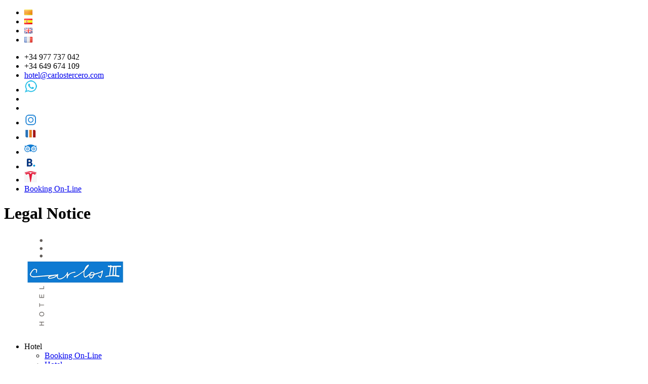

--- FILE ---
content_type: text/html
request_url: https://www.carlostercero.com/en/divers/legal-notice
body_size: 8491
content:



<!DOCTYPE html>
<html lang="en" class="no-js">

<head>
    <meta charset="UTF-8">
    <meta http-equiv="X-UA-Compatible" content="IE=edge">
    <title>Legal Notice</title>
    <meta name="Description" content="Carlos III Hotel Restaurant, between San Carlos de la Rapita and Alcanar, 20 meters from the sea, near the Natural Park of Delta del Ebro, Tarragona" />
    <meta name="Keywords" content="hotel restaurant in the Ebro Delta, Delta del Ebro accommodation, hotel restaurant Alcanar, Alcanar accommodation, hotel restaurant in Sant Carles de la Rapita, accommodation in Sant Carles de la Rapita, hotel restaurant tarragona, tarragona accommodation, hotel restaurant in spain, accommodation spain, hotel restaurant on the gold coast, accommodation in Costa Dorada" />
    <meta name="geo.placename" content="" />
    <meta name="geo.country" content="en" />
    <meta name="author" content="Ofitec Tècnica, S.L. | http://www.ofitec.net" />
    <meta name="robots" content="index,follow,all" />
    <meta name="robots" content="NOODP"	/> 
    <meta name="robots" content="NOYDIR" />  
    <base href="https://www.carlostercero.com/" /> 
    <meta name="viewport" content="width=device-width, initial-scale=1">
<!--    <link rel="apple-touch-icon-precomposed" href="img/favicon/favicon-apple.png" />
    <link rel="icon" href="img/favicon/favicon.png">
    <meta name="msapplication-TileColor" content="#D83434">
    <meta name="msapplication-TileImage" content="img/favicon/favicon.png">-->
    <link rel="apple-touch-icon" sizes="57x57" href="https://www.carlostercero.com/img/favicon/apple-icon-57x57.png">
    <link rel="apple-touch-icon" sizes="60x60" href="https://www.carlostercero.com/img/favicon/apple-icon-60x60.png">
    <link rel="apple-touch-icon" sizes="72x72" href="https://www.carlostercero.com/img/favicon/apple-icon-72x72.png">
    <link rel="apple-touch-icon" sizes="76x76" href="https://www.carlostercero.com/img/favicon/apple-icon-76x76.png">
    <link rel="apple-touch-icon" sizes="114x114" href="https://www.carlostercero.com/img/favicon/apple-icon-114x114.png">
    <link rel="apple-touch-icon" sizes="120x120" href="https://www.carlostercero.com/img/favicon/apple-icon-120x120.png">
    <link rel="apple-touch-icon" sizes="144x144" href="https://www.carlostercero.com/img/favicon/apple-icon-144x144.png">
    <link rel="apple-touch-icon" sizes="152x152" href="https://www.carlostercero.com/img/favicon/apple-icon-152x152.png">
    <link rel="apple-touch-icon" sizes="180x180" href="https://www.carlostercero.com/img/favicon/apple-icon-180x180.png">
    <link rel="icon" type="image/png" sizes="192x192"  href="https://www.carlostercero.com/img/favicon/android-icon-192x192.png">
    <link rel="icon" type="image/png" sizes="32x32" href="https://www.carlostercero.com/img/favicon/favicon-32x32.png">
    <link rel="icon" type="image/png" sizes="96x96" href="https://www.carlostercero.com/img/favicon/favicon-96x96.png">
    <link rel="icon" type="image/png" sizes="16x16" href="https://www.carlostercero.com/img/favicon/favicon-16x16.png">
    <link rel="manifest" href="/manifest.json">
    <meta name="msapplication-TileColor" content="#ffffff">
    <meta name="msapplication-TileImage" content="https://www.carlostercero.com/img/favicon/ms-icon-144x144.png">
    <meta name="theme-color" content="#ffffff">
    <!-- For IE -->
    <!--[if IE]><link rel="shortcut icon" href="img/favicon/favicon.ico"><![endif]-->
    
    <link rel='stylesheet' href='http://fonts.googleapis.com/css?family=Roboto:400,100,300,500,700,900' type='text/css' media="all" onload="if(media!='all')media='all'" >
    <link rel="stylesheet" href="https://www.carlostercero.com/css/bootstrap.css" media="all" onload="if(media!='all')media='all'">
    <link rel="stylesheet" href="https://www.carlostercero.com/css/bootstrap-responsive.css" media="all" onload="if(media!='all')media='all'">
    <link rel="stylesheet" href="https://www.carlostercero.com/css/screen.css" media="all" onload="if(media!='all')media='all'">
    <script src="https://www.carlostercero.com/js/modernizr.min.js"></script>
	<script type="text/javascript">
      var _gaq = _gaq || [];
      _gaq.push(['_setAccount', 'UA-19532017-1']);
      _gaq.push(['_trackPageview']);
    
      (function() {
        var ga = document.createElement('script'); ga.type = 'text/javascript'; ga.async = true;
        ga.src = ('https:' == document.location.protocol ? 'https://ssl' : 'http://www') + '.google-analytics.com/ga.js';
        var s = document.getElementsByTagName('script')[0]; s.parentNode.insertBefore(ga, s);
      })();
    </script>       
</head>

<body>
    <div id="home" class="boxed-view">
        <header class="main-header clearfix">

<!--	<div class="text-center blue text-white pd-t10">
        <p>We inform you that the hotel will be closed for holidays until 01/16/2022</p>				
    </div>-->
                
    <div class="header-bar">
        <div class="container">
            <div class="row">
                <div class="col-md-2 col-sm-12 ">                   
					<ul class="inline-list to-right header-social">
                        <li><a href="ca/varis/avis-legal" title="Avis legal | Català"><img src="img/icones/ca.png" alt="Català" title="Català" /></a></li><li><a href="es/varios/aviso-legal" title="Aviso legal | Español"><img src="img/icones/es.png" alt="Español" title="Español" /></a></li><li><a href="en/divers/legal-notice" title="Legal Notice | English"><img src="img/icones/en.png" alt="English" title="English" /></a></li><li><a href="fr/divers/avis-legal" title="Avis legal | Français"><img src="img/icones/fr.png" alt="Français" title="Français" /></a></li>					</ul>
                 </div>
                 
                <div class="col-md-10 col-sm-10 no-mobil"> 
                    <ul class="inline-list  to-right font-small header-meta">
                        <li><i class="icon-402 font-18x"></i>+34 977 737 042</li>
                        <li><i class="icon-whatsapp font-18x"></i>+34 649 674 109</li>
                        <li><i class="icon-274 font-18x"></i><a href="mailto:hotel@carlostercero.com" title="hotel@carlostercero.com"> hotel@carlostercero.com</a></li>
                        <li><a href="https://wa.me/34649674109" title="WhatsApp" onclick="window.open(this.href); return false;"><img src="img/icones/WhatsApp.png" width="25"/></a></li>
                        <li><a href="https://www.facebook.com/HOTEL-CARLOS-III-84278571255/" title=" Facebook" class="font-13x " onclick="window.open(this.href); return false;"><i class="icon-528"></i></a></li>
                        <li><a href="https://twitter.com/HotelCarlos3" title=" Twitter"  class="font-13x " onclick="window.open(this.href); return false;"><i class="icon-556 font-13"></i></a></li>
                        <li><a href="https://www.instagram.com/hotelcarlos3" title=" Instagram" onclick="window.open(this.href); return false;"><img src="img/icones/instagram.png" width="25"/></a></li>
                        
                        
                        <li><a href="https://www.trivago.es/alcanar-358051/hotel/artiem-carlos-iii-591336" title=" Trivago"  class="font-13x " onclick="window.open(this.href); return false;"><img src="img/icones/trivago.png" width="25"/></a></li>
                        <li><a href="https://www.tripadvisor.es/Hotel_Review-g609006-d549590-Reviews-Carlos_III_Hotel-Alcanar_Terres_de_l_Ebre_Province_of_Tarragona_Catalonia.html" title=" TripAdvisor"  class="font-13x " onclick="window.open(this.href); return false;"><img src="img/icones/tripadvisor.png" width="25" /></a></li>
                        <li><a href="https://www.booking.com/hotel/es/carlos-iii.es.html" title=" Booking"  class="font-13x " onclick="window.open(this.href); return false;"><img src="img/icones/booking.png" width="25"/></a></li>
                        <li><a href="https://www.electromaps.com/puntos-de-recarga/27555_hotel-carlos-iii" onclick="window.open(this.href); return false;" title="Cargador coches eléctricos">
                        	<img src="img/icones/tesla.png" width="25" title="Cargador coches eléctricos" /></a></li>
                        <li><a href="https://www.faciltef.com/acinet2/ShoppingCenter?gateway=4Nk6R4bV0Gif4iWZsSjYP08cwcDkM2bn&lang=en" onclick="window.open(this.href); return false;" title="Booking On-Line" class="button-md green hover-dark-green soft-corners no-margin">Booking On-Line</a></li>
                       
                    </ul>
                </div> 
                                   
<!--                <div class="col-md-12 col-sm-12">   
                    <ul class="inline-list  to-right font-small header-social">
					<li><a href="http://www.venere.com/hotels/alcanar/hotel-carlos-iii/#reviews" title="Prime Location" onclick="window.open(this.href); return false;" rel="nofollow"><img src="img/icones/prime-location-pt.png" alt="Prime Location" title="Prime Location"></a></li>
                    <li><a href="" title="Wi-Fi Zone" onclick="window.open(this.href); return false;" rel="nofollow"><img src="img/icones/wifi-pt.png" alt="Wi-Fi Zone" title="Wi-Fi Zone"></a></li>
                    <li><a href="" title="Bein Sports"><img src="img/icones/beinpastilla50.jpg" alt="Bein Sports" title="Bein Sports"></a></li>
                    <li><a href="" title="Tesla"><img src="img/icones/tesla-logo50.jpg" alt="Tesla" title="Tesla"></a></li>
                    </ul>
                </div>-->
            </div>
        </div>
    </div>

    <div class="nav-bar sticky-bar grey">
        <div class="container">
            <div class="row">
                <div class="col-md-2 col-xs-4 no-padding">
	                <h1 id="logo">Legal Notice</h1>	
                    <figure class="identity">
                        <a href="en" title="Co Home">
                            <img src="img/logo-carlosIII.png" alt="Co Home" title="Co Home" />
                        </a>
                    </figure>
                </div>
                <div class="col-md-10 col-xs-8 no-padding">
                    <nav class="main-nav clearfix">
                        <ul class="clean-list to-right">
							<li><a>Hotel</a><ul><li><a href="https://www.faciltef.com/acinet2/ShoppingCenter?gateway=4Nk6R4bV0Gif4iWZsSjYP08cwcDkM2bn&lang=en" 
															onclick="window.open(this.href); return false;" title="Booking On-Line">Booking On-Line</li><li class="submenupare" style="z-index:11"><a href="en/hotel/hotel" title="Carlos Tercero Hotel in Alcanar - San Carlos de la Rapita -the Ebro Delta" class="fletxa">Hotel</a></li><li class="submenupare" style="z-index:11"><a href="en/hotel/rooms" title="Carlos Tercero Hotel Rooms in Alcanar - San Carlos de la Rapita – Ebro Delta" class="fletxa">Rooms</a></li><li><a href="en/hotel/rent-prices" title="Carlos Tercero Hotel Rent Prices in Alcanar - San Carlos de la Rapita - the Ebro Delta">Hotel Rent Prices</a></li><li><a href="en/hotel/reception" title="Carlos Tercero Hotel Reception">Reception</a></li><li><a href="en/hotel/bar" title="Hotel Bar at the Carlos Tercero Hotel in Alcanar - San Carlos de la Rapita – the Ebro Delta">Bar</a></li><li class="submenupare" style="z-index:11"><a href="en/hotel/services" title="Hotel Services at the Carlos Tercero Hotel in Alcanar - San Carlos de la Rapita - the Ebro Delta" class="fletxa">Hotel Services</a></li><li><a href="en/hotel/celebrations" title="Anniversary celebrations, weddings, christenings... at the Carlos Tercero Hotel in Alcanar - San Carlos de la Rapita - the Ebro Delta">Celebrations</a></li><li class="submenupare" style="z-index:11"><a href="en/hotel/businesses" title="Accommodation for businesses in the Carlos Tercero Hotel in Alcanar - San Carlos de la Rapita - the Ebro Delta" class="fletxa">Businesses</a></li></ul><li><a>Apartments</a><ul><li><a href="en/apartments/apartments" title="Apartments at the Carlos Tercero Hotel in Alcanar - San Carlos de la Rapita – the Ebro Delta">Apartments</a></li><li><a href="en/apartments/apartaments-features" title="Apartment Features at the Carlos Tercero Hotel in Alcanar - San Carlos de la Rapita – the Ebro Delta">Features</a></li><li><a href="en/apartments/qualities-apartments" title="Qualities of the Apartments at the Carlos Tercero Hotel in Alcanar- San Carlos de la Rapita - the Ebro Delta">Qualities</a></li><li><a href="en/apartments/community-area" title="Apartments' Community Area at the Carlos Tercero Hotel in Alcanar - San Carlos de la Rapita – the Ebro Delta">Community Area</a></li><li><a href="en/apartments/apartments-distribution" title="Apartments' Distribution at the Carlos Tercero Hotel in Alcanar - San Carlos de la Rapita - the Ebro Delta">Distribution</a></li><li><a href="en/apartments/apartments-prices" title="Apartments' Rent Prices at the Carlos Tercero Hotel in Alcanar - San Carlos de la Rapita - the Ebro Delta">Apartments Prices</a></li></ul><li><a>Restaurant</a><ul><li><a href="en/restaurant/restaurant" title="Restaurant at the Carlos Tercero Hotel in Alcanar - San Carlos de la Rapita – the Ebro Delta">Restaurant</a></li><li><a href="en/restaurant/a-la-carte-menu" title="A la Carte Menu in the Restaurant of the Carlos Tercero Hotel in Alcanar - San Carlos de la Rapita – the Ebro Delta">A la Carte Menu</a></li><li><a href="en/restaurant/menus" title="Carlos Tercero Hotel-Restaurant Menus in Alcanar - San Carlos de la Rapita – the Ebro Delta">Restaurant Menus</a></li><li><a href="en/restaurant/cuisine" title="Cuisine/Kitchen at the Carlos Tercero Hotel-Restaurant in Alcanar - San Carlos de la Rapita – the Ebro Delta">Cuisine / Kitchen</a></li><li><a href="en/restaurant/terrace" title="Restaurant Terrace at the Carlos Tercero Hotel-Restaurant in Alcanar - San Carlos de la Rapita – the Ebro Delta">Terrace</a></li></ul><li><a>Activities</a><ul><li class="submenupare" style="z-index:11"><a href="en/activities/in-hotel" title="Activities at the Carlos Tercero Hotel in Alcanar - San Carlos de la Rapita – the Ebro Delta" class="fletxa">Activities</a></li><li class="submenupare" style="z-index:11"><a href="en/activities/tours" title="Tours of the Area: the Ebro Delta, San Carlos de la Rapita, the "Port" of Beseit (Beseit Mountain Pass), Tortosa, etc." class="fletxa">Area Tours</a></li><li><a href="en/activities/local-events" title="The Ebro Lands Local Events">Local Events</a></li><li><a href="https://mrplan.io/dst/QA-56146" title="Activities in the area" rel="nofollow" 
																onclick="window.open(this.href); return false;">Activities in the area</a></li>
																<li><a href="http://www.ebreoci.com/0D6F7/es/excursiones" title="Excursions for the Ebro delta" rel="nofollow" 
																onclick="window.open(this.href); return false;">Excursions for the Ebro delta</a></li>
																<li><a href="http:///www.ebreoci.com/0D6F7/es/actividades" title="Activities for the Ebro delta" rel="nofollow" 
																onclick="window.open(this.href); return false;">Activities for the Ebro delta</a></li></ul><li><a>Meet Carlos III</a><ul><li><a href="en/welcome" title="Welcome to the Carlos Tercero Hotel in Alcanar - San Carlos de la Rapita – the Ebro Delta">Welcome</a></li><li><a href="en/our-team" title="Hotel's Team">Our Team</a></li><li><a href="en/how-to-find-us" title="Directions to the Carlos Tercero Hotel in Alcanar - San Carlos de la Rapita – the Ebro Delta">How to Find Us</a></li><li><a href="en/location" title="Location of the Carlos Tercero Hotel in Alcanar - San Carlos de la Rapita – the Ebro Delta">Location</a></li><li><a href="en/contact-us" title="How to contact the Hotel Carlos Tercero">Contact Us</a></li><li><a href="en/divers/hotel-photo-tour" title="Photo Tour of the Carlos Tercero Hotel in Alcanar - San Carlos de la Rapita – the Ebro Delta">Hotel Photo Tour</a></li></ul><li><a href="en/offers" title="">Offers</a></li>   
                        </ul>
                    </nav>

                    <a href="#" class="mobile-switch to-right">
                        <i class="icon-467 font-2x text-dark hover-text-grey"></i>
                    </a>
                </div>
            </div>
        </div>
    </div>
</header>
<section class="box ">
    <div class="container">
        <div class="row">
        	<div class="col-md-12">
                <header class="blog-head text-dark-blue text-center fancy-heading">								
                    <h2><a href="en/divers/legal-notice" title="Legal Notice" class="hover-text-blue">Legal Notice</a></h2>
                    <hr class="text-dark-blue size-30 center-me">		
                </header>
			</div>
        </div>
    </div>
</section>


<section class="blog-box">
    <div class="container">
        <div class="row">    
			<div class="col-md-8">
				                <article class="col-md-12 blog-item row no-padding">
                    <div class="col-md-12">
                        <div class="blog-content">
                            <p>En cumplimiento del artículo 10 de la Ley 34/2002, de  11 de julio, de Servicios de la Sociedad de la Información y Comercio Electrónico (LSSICE) a continuación se detallan los datos identificativos de la entidad:</p><p>Razón social: IFIGENIA COU S.L.U<br /> NIF: B58961707<br /> Número de Registro de Turismo de Cataluña HTE-630-12<br /> Dirección: TRAVESERA DE GRACIA 342 - 08025 - BARCELONA - BARCELONA<br /> Teléfono: 933941920<br /> Email: pcordoba@adam.es</p><h3>FINALIDAD DE LA PÁGINA WEB.</h3><p>La finalidad de nuestra página Web es la de facilitar información relevante sobre los servicios que se prestan en el Hotel Carlos III. También se incluyen los precios de los mismos en las diferentes temporadas, así como lo impuestos asociados.<br /> Adicionalmente se incluye información sobre actividades turísticas de las que se pueden disfrutar en las inmediaciones.</p><p>El presente aviso legal (en adelante, el "Aviso Legal") regula el uso del sitio web: WWW.CARLOSTERCERO.COM</p><h3>LEGISLACIÓN.</h3><p>Con carácter general las relaciones entre IFIGENIA COU S.L.U  y los Usuarios de sus servicios telemáticos, presentes en este sitio web, se encuentran sometidas a la legislación y jurisdicción españolas.</p><h3>USO Y ACCESO DE USUARIOS.</h3><p>El Usuario queda informado, y acepta, que el acceso a la presente web no supone, en modo alguno, el inicio de una relación comercial con IFIGENIA COU S.L.U  o cualquiera de sus delegaciones.</p><h3>PROPIEDAD INTELECTUAL E INDUSTRIAL.</h3><p>Los derechos de propiedad intelectual del contenido de las páginas web, su diseño gráfico y códigos son titularidad de IFIGENIA COU S.L.U  y, por tanto, queda prohibida su reproducción, distribución, comunicación pública, transformación o cualquier otra actividad que se pueda realizar con los contenidos de sus páginas web ni aun citando las fuentes, salvo consentimiento por escrito de IFIGENIA COU S.L.U .</p><h3>CONTENIDO DE LA WEB Y ENLACES (LINKS).</h3><p>IFIGENIA COU S.L.U   se reserva el derecho a actualizar, modificar o eliminar la información contenida en sus páginas web pudiendo incluso limitar o no permitir el acceso a dicha información a ciertos usuarios.</p><p>IFIGENIA COU S.L.U  no asume responsabilidad alguna por la información contenida en páginas web de terceros a las que se pueda acceder por "links" o enlaces desde cualquier página web propiedad de IFIGENIA COU S.L.U . La presencia de "links" o enlaces en las páginas web de IFIGENIA COU S.L.U  tiene finalidad meramente informativa y en ningún caso supone sugerencia, invitación o recomendación sobre los mismos.</p><p><strong>Cumplimiento del deber informativo y obtención del consentimiento a través de la web</strong></p><p>De acuerdo con lo establecido en el Reglamento General de Protección de Datos, le informamos que trataremos sus datos personales con la finalidad de prestarle el servicio contratado, e informarle sobre los productos o servicios publicados en nuestra web</p><p>Los datos personales proporcionados se conservarán, mientras se mantenga la relación mercantil, no se solicite su supresión por el interesado, o durante 1 año a partir de la última confirmación de interés, o durante el tiempo necesario para cumplir con las obligaciones legales. La empresa NO tomará decisiones automatizadas. Los datos no se cederán a terceros salvo en los casos en que exista una obligación legal y los trataremos en base a su consentimiento<em>.</em></p><p>Asimismo, le informamos de la posibilidad de ejercer los siguientes derechos sobre sus datos personales: derecho de acceso, rectificación, supresión u olvido, limitación, oposición, portabilidad y a retirar el consentimiento prestado, para ello podrá enviar un email a: <strong>pcordoba@adam.es</strong></p><p>Además, el interesado puede dirigirse a la Autoridad de Control en materia de Protección de Datos competente para obtener información adicional o presentar una reclamación.</p><p>Datos identificativos del responsable:</p><p>IFIGENIA COU S.L.U, B58961707, TRAVESERA DE GRACIA 342 - 08025 - BARCELONA - BARCELONA, 933941920<br /> DPD: pcordoba@adam.es</p><br />
<ul class="rrssb-buttons inline-list text-center">
    <li>
        <a href="https://www.facebook.com/sharer/sharer.php?" onclick="window.open('http://www.facebook.com/share.php?u='+encodeURI(document.location)+''); return false;" class="popup button-md soft-corners full-size social-facebook" title="Facebook"><span class="icon"><i class="icon-528 font-13x"></i></span></a>
    </li>
    <li>
        <a href="http://twitter.com/home" onclick="window.open('http://twitthis.com/twit?url='+encodeURI(document.location)+'&amp;title='+encodeURI(document.title)+''); return false;" class="popup button-md soft-corners full-size social-twitter" title="Twitter"><span class="icon"><i class="icon-556 font-13x"></i></span></a>
    </li>
    <li>
        <a href="https://plus.google.com/share" onclick="window.open('http://www.google.com/bookmarks/mark?op=edit&amp;bkmk='+encodeURI(document.location)+'&amp;title='+encodeURI(document.title)+''); return false;" class="popup button-md soft-corners full-size social-google" title="Google +"><span class="icon"><i class="icon-186 font-13x"></i></span></a>
    </li>
</ul>
<br />
                        </div>
                    </div>
                </article>        
            </div> 
            <div class="col-md-3 col-md-offset-1">
    <aside class="main-sidebar right-sidebar">    
			
        
        <div class="widget-item ">
            <h4 class="widget-title text-dark-blue font-300">Offers</h4>
            <ul class="clean-list recent-posts">
				  
                        <li>
                            <div class="row no-padding">
                                <div class="col-xs-3">
                                    <figure>
                                        <a href="en/offers/information_calcotada_452" title="Calçotada">
                                            <img src="https://www.carlostercero.com/1/12/452/fotos/45052500_70302.jpg" title="Calçotada" alt="Calçotada" />
                                        </a>
                                    </figure>
                                </div>
        
                                <div class="col-xs-9">
                                    <a href="en/offers/information_calcotada_452" title="Calçotada" class="text-dark-blue">Calçotada</a>
                                    <p class="font-small">Come enjoy a calçotada in front the sea.&nbsp;&nbsp;Menu Calçotada price: 30€ per person.&nbsp;Bed...</p>
                                </div>
                            </div>
                        </li>                                                   
						  
                        <li>
                            <div class="row no-padding">
                                <div class="col-xs-3">
                                    <figure>
                                        <a href="en/offers/information_marinera_7" title="Marinera">
                                            <img src="https://www.carlostercero.com/1/12/7/fotos/20464900_1714950.jpg" title="Marinera" alt="Marinera" />
                                        </a>
                                    </figure>
                                </div>
        
                                <div class="col-xs-9">
                                    <a href="en/offers/information_marinera_7" title="Marinera" class="text-dark-blue">Marinera</a>
                                    <p class="font-small">"Marinera" (Sailor's) Offer&nbsp;This offer includes overnight accommodations at the hotel, breakfast...</p>
                                </div>
                            </div>
                        </li>                                                   
						  
                        <li>
                            <div class="row no-padding">
                                <div class="col-xs-3">
                                    <figure>
                                        <a href="en/offers/information_grill_8" title="Grill">
                                            <img src="https://www.carlostercero.com/1/12/8/fotos/79104400_8381603.jpg" title="Grill" alt="Grill" />
                                        </a>
                                    </figure>
                                </div>
        
                                <div class="col-xs-9">
                                    <a href="en/offers/information_grill_8" title="Grill" class="text-dark-blue">Grill</a>
                                    <p class="font-small">The offer includes accommodation in a double room during the night at the hotel, the next morning...</p>
                                </div>
                            </div>
                        </li>                                                   
							                            
            </ul>
        </div>
        
        <div class="widget-item no-mobil">
            <ul class="toggle-vertical clean-list soft-corners">
				<li>
								<input type="radio" id="tghotel" name="toggle-helper" checked>
								<label for="tghotel" class="uppercase soft-corners"><i class="icon-488 text-blue"></i>Hotel</label>
								<div class="toggle-content">
								<ul class="clean-list font-small"><li><a href="en/hotel/hotel" title="Carlos Tercero Hotel in Alcanar - San Carlos de la Rapita -the Ebro Delta">Hotel</a></li><li><a href="en/hotel/rooms" title="Carlos Tercero Hotel Rooms in Alcanar - San Carlos de la Rapita – Ebro Delta">Rooms</a></li><li><a href="en/hotel/rent-prices" title="Carlos Tercero Hotel Rent Prices in Alcanar - San Carlos de la Rapita - the Ebro Delta">Hotel Rent Prices</a></li><li><a href="en/hotel/reception" title="Carlos Tercero Hotel Reception">Reception</a></li><li><a href="en/hotel/bar" title="Hotel Bar at the Carlos Tercero Hotel in Alcanar - San Carlos de la Rapita – the Ebro Delta">Bar</a></li><li><a href="en/hotel/services" title="Hotel Services at the Carlos Tercero Hotel in Alcanar - San Carlos de la Rapita - the Ebro Delta">Hotel Services</a></li><li><a href="en/hotel/celebrations" title="Anniversary celebrations, weddings, christenings... at the Carlos Tercero Hotel in Alcanar - San Carlos de la Rapita - the Ebro Delta">Celebrations</a></li><li><a href="en/hotel/businesses" title="Accommodation for businesses in the Carlos Tercero Hotel in Alcanar - San Carlos de la Rapita - the Ebro Delta">Businesses</a></li></ul></div></li><li>
								<input type="radio" id="tgapartments" name="toggle-helper" >
								<label for="tgapartments" class="uppercase soft-corners"><i class="icon-488 text-blue"></i>Apartments</label>
								<div class="toggle-content">
								<ul class="clean-list font-small"><li><a href="en/apartments/apartments" title="Apartments at the Carlos Tercero Hotel in Alcanar - San Carlos de la Rapita – the Ebro Delta">Apartments</a></li><li><a href="en/apartments/apartaments-features" title="Apartment Features at the Carlos Tercero Hotel in Alcanar - San Carlos de la Rapita – the Ebro Delta">Features</a></li><li><a href="en/apartments/qualities-apartments" title="Qualities of the Apartments at the Carlos Tercero Hotel in Alcanar- San Carlos de la Rapita - the Ebro Delta">Qualities</a></li><li><a href="en/apartments/community-area" title="Apartments' Community Area at the Carlos Tercero Hotel in Alcanar - San Carlos de la Rapita – the Ebro Delta">Community Area</a></li><li><a href="en/apartments/apartments-distribution" title="Apartments' Distribution at the Carlos Tercero Hotel in Alcanar - San Carlos de la Rapita - the Ebro Delta">Distribution</a></li><li><a href="en/apartments/apartments-prices" title="Apartments' Rent Prices at the Carlos Tercero Hotel in Alcanar - San Carlos de la Rapita - the Ebro Delta">Apartments Prices</a></li></ul></div></li><li>
								<input type="radio" id="tgrestaurant" name="toggle-helper" >
								<label for="tgrestaurant" class="uppercase soft-corners"><i class="icon-488 text-blue"></i>Restaurant</label>
								<div class="toggle-content">
								<ul class="clean-list font-small"><li><a href="en/restaurant/restaurant" title="Restaurant at the Carlos Tercero Hotel in Alcanar - San Carlos de la Rapita – the Ebro Delta">Restaurant</a></li><li><a href="en/restaurant/a-la-carte-menu" title="A la Carte Menu in the Restaurant of the Carlos Tercero Hotel in Alcanar - San Carlos de la Rapita – the Ebro Delta">A la Carte Menu</a></li><li><a href="en/restaurant/menus" title="Carlos Tercero Hotel-Restaurant Menus in Alcanar - San Carlos de la Rapita – the Ebro Delta">Restaurant Menus</a></li><li><a href="en/restaurant/cuisine" title="Cuisine/Kitchen at the Carlos Tercero Hotel-Restaurant in Alcanar - San Carlos de la Rapita – the Ebro Delta">Cuisine / Kitchen</a></li><li><a href="en/restaurant/terrace" title="Restaurant Terrace at the Carlos Tercero Hotel-Restaurant in Alcanar - San Carlos de la Rapita – the Ebro Delta">Terrace</a></li></ul></div></li>               
            </ul>
        </div> 
    </aside> 
</div> 		
        </div> 		
    </div>
</section><footer class="main-footer">
    <div class="big-footer box darken-less">
        <div class="container">
            <div class="footer-sidebar row text-dark-blue">
                <div class="col-md-4 col-sm-6 widget">
                    <h4>Hotel Carlos III</h4>
                    <p>Carlos III Hotel in Alcanar. Beachfront - The door to the Ebro Delta</p>

                    <ul class="clean-list contact-info  ">
                        <li><i class="icon-338 font-2x"></i> <b class="uppercase">Address: </b> Carretera de Sant Carles a Alcanar Platja, km. 4 - 43530 Alcanar Platja </li>
                        <li><i class="icon-274 font-2x"></i> <b class="uppercase">Email: </b> <a href="mailto:hotel@carlostercero.com" >hotel@carlostercero.com</a></li>
                        <li><i class="icon-402 font-2x"></i> <b class="uppercase">Phone: </b> (+34) 977 73 70 42</li>
                        <li><i class="icon-whatsapp font-2x"></i><b class="uppercase">Mobile: </b>(+34) 649 674 109</li>
                    </ul>
                </div>
                
                <div class="col-md-4 col-sm-6 widget post-widget">
                    <h4 class="no-mobil">Follow us on ...</h4>
                    <ul class="inline-list social-links">
                        <li><a href="http://www.facebook.com/pages/Alcanar-Platja/HOTEL-CARLOS-III/84278571255"  title=" Facebook" class="social-facebook shape-square font-3x"><i class="icon-528"></i></a></li>
                        <li><a href="http://twitter.com/HotelCarlos3" class="social-twitter shape-square font-3x"  title=" Twitter" ><i class="icon-556"></i></a></li>
                        <li><a href="https://www.instagram.com/hotelcarlos3" title=" Instagram"  onclick="window.open(this.href); return false;"><img src="img/icones/instagram.png" width="45"/></a></li>
                        
                        <li><a href="https://www.trivago.es/alcanar-358051/hotel/artiem-carlos-iii-591336" title=" Trivago" onclick="window.open(this.href); return false;"><img src="img/icones/trivago.png"/></a></li>
                        <li><a href="https://www.tripadvisor.es/Hotel_Review-g609006-d549590-Reviews-Carlos_III_Hotel-Alcanar_Terres_de_l_Ebre_Province_of_Tarragona_Catalonia.html" title=" TripAdvisor"  class="font-13x " onclick="window.open(this.href); return false;"><img src="img/icones/tripadvisor.png"/></a></li>
                        <li><a href="http://www.booking.com/hotel/es/carlos-iii.es.html?aid=356935;label=metagha-link-localuniversalES-hotel-94045_dev-desktop_los-1_room-0_lang-es_curr-EUR;sid=60b7407a4ef0603910f11f4bd5e11ff1;dcid=4;all_sr_blocks=9404501_88493870_0_1_0;checkin=2016-08-07;checkout=2016-08-08;dest_id=-400523;dest_type=city;dist=0;group_adults=2;highlighted_blocks=9404501_88493870_0_1_0;no_rooms=1;room1=A%2CA;sb_price_type=total;srfid=b3318279c7503d8b7abaa5e8a7b3352ade7b9d45X1;type=total;ucfs=1&" title=" Booking"  class="font-13x " onclick="window.open(this.href); return false;"><img src="img/icones/booking.png"/></a></li>
                        
                                                
                    </ul>	
                    <h4  class="no-mobil">Other links</h4>
					<div class="usefull-links">
                        <ul class="col-md-6 col-sm-6 col-xs-6 no-margin">
							<li><a href="en/welcome" title="Welcome to the Carlos Tercero Hotel in Alcanar - San Carlos de la Rapita – the Ebro Delta">Welcome</a></li><li><a href="en/our-team" title="Hotel's Team">Our Team</a></li><li><a href="en/how-to-find-us" title="Directions to the Carlos Tercero Hotel in Alcanar - San Carlos de la Rapita – the Ebro Delta">How to Find Us</a></li><li><a href="en/location" title="Location of the Carlos Tercero Hotel in Alcanar - San Carlos de la Rapita – the Ebro Delta">Location</a></li><li><a href="en/contact-us" title="How to contact the Hotel Carlos Tercero">Contact Us</a></li>  
                        </ul>                                                                    
                        <ul class="col-md-6 col-sm-6 col-xs-6 no-margin">
							<li><a href="en/divers/links-of-interest" title="Links of Interest">Links of Interest</a></li><li><a href="en/divers/hotel-photo-tour" title="Photo Tour of the Hotel Carlos Tercero in Alcanar - San Carlos de la Rapita – the Ebro Delta">Hotel Photo Tour</a></li><li><a href="en/divers/weather-forecast" title="Weather Forecast in San Carlos de la Rapita">Weather Forecast</a></li><li><a href="en/divers/legal-notice" title="Legal Notice">Legal Notice</a></li><li><a href="en/divers/cookies-policy" title="Cookies Policy">Cookies Policy</a></li>                              
                        </ul>
                    </div>                    					
                </div>
                <div class="col-md-4 col-sm-12 widget no-mobil">
                    <h4>Tour Fotogràfic</h4>
                    <ul class="clean-list row gallery-items">
												<li class="col-md-4 col-xs-6">
								<div class="shape-square">
									<a href="https://www.carlostercero.com/1/11/360/fotos/82190500_9577069.jpg" class="zoom-image" title="Restaurant Terrace at the Carlos III Hotel-Restaurant in Alcanar - San Carlos de la Rapita – the Ebro Delta" rel="gallery-2">
										<img src="https://www.carlostercero.com/1/11/360/thumbs/82190500_9577069.jpg" title="Restaurant Terrace at the Carlos III Hotel-Restaurant in Alcanar - San Carlos de la Rapita – the Ebro Delta" alt="Restaurant Terrace at the Carlos III Hotel-Restaurant in Alcanar - San Carlos de la Rapita – the Ebro Delta"  />
									</a>
								</div>
							</li>	                                
														<li class="col-md-4 col-xs-6">
								<div class="shape-square">
									<a href="https://www.carlostercero.com/1/11/339/fotos/98667100_5379490.jpg" class="zoom-image" title="" rel="gallery-2">
										<img src="https://www.carlostercero.com/1/11/339/thumbs/98667100_5379490.jpg" title="" alt=""  />
									</a>
								</div>
							</li>	                                
														<li class="col-md-4 col-xs-6">
								<div class="shape-square">
									<a href="https://www.carlostercero.com/1/11/341/fotos/42379700_7510320.jpg" class="zoom-image" title="Mediterranean cove" rel="gallery-2">
										<img src="https://www.carlostercero.com/1/11/341/thumbs/42379700_7510320.jpg" title="Mediterranean cove" alt="Mediterranean cove"  />
									</a>
								</div>
							</li>	                                
														<li class="col-md-4 col-xs-6">
								<div class="shape-square">
									<a href="https://www.carlostercero.com/1/11/356/fotos/24593100_3563266.jpg" class="zoom-image" title="Swimming Pools at the Carlos III Hotel in Alcanar - San Carlos de la Rapita – the Ebro Delta" rel="gallery-2">
										<img src="https://www.carlostercero.com/1/11/356/thumbs/24593100_3563266.jpg" title="Swimming Pools at the Carlos III Hotel in Alcanar - San Carlos de la Rapita – the Ebro Delta" alt="Swimming Pools at the Carlos III Hotel in Alcanar - San Carlos de la Rapita – the Ebro Delta"  />
									</a>
								</div>
							</li>	                                
														<li class="col-md-4 col-xs-6">
								<div class="shape-square">
									<a href="https://www.carlostercero.com/1/11/343/fotos/67918100_7299465.jpg" class="zoom-image" title="Restaurant at the Carlos III Hotel in Alcanar - San Carlos de la Rapita – the Ebro Delta" rel="gallery-2">
										<img src="https://www.carlostercero.com/1/11/343/thumbs/67918100_7299465.jpg" title="Restaurant at the Carlos III Hotel in Alcanar - San Carlos de la Rapita – the Ebro Delta" alt="Restaurant at the Carlos III Hotel in Alcanar - San Carlos de la Rapita – the Ebro Delta"  />
									</a>
								</div>
							</li>	                                
														<li class="col-md-4 col-xs-6">
								<div class="shape-square">
									<a href="https://www.carlostercero.com/1/11/338/fotos/09750800_8945418.jpg" class="zoom-image" title="Hotel Bar at the Carlos III Hotel in Alcanar - San Carlos de la Rapita – the Ebro Delta" rel="gallery-2">
										<img src="https://www.carlostercero.com/1/11/338/thumbs/09750800_8945418.jpg" title="Hotel Bar at the Carlos III Hotel in Alcanar - San Carlos de la Rapita – the Ebro Delta" alt="Hotel Bar at the Carlos III Hotel in Alcanar - San Carlos de la Rapita – the Ebro Delta"  />
									</a>
								</div>
							</li>	                                
							                    </ul>             
                </div>
            </div>
        </div>
    </div>
    
    <div class="small-footer">
        <div class="container">
            <div class="row">
                <div class="col-md-6">
                    <p class="copyright font-small">
                        <span>&copy; 2017</span>
                        <a href="http://www.carlostercero.com">Hotel Carlos III</a>
                    </p>
                </div>
                <div class="col-md-6">
                    	<p class="copyright text-right font-small">
                        <span class="petit"><a href="http://www.ofitec.net" onclick="window.open(this.href); return false;" title="Accessible webs, design and positioning web Amposta">Accessible web</a> Ofitec T&egrave;cnica, S.L. 2026</span>		
                        </p> 
                </div>
                
                
                
            </div> 
        </div>			
    </div>			
</footer>	</div>
	
	<script src="https://ajax.googleapis.com/ajax/libs/jquery/1.10.2/jquery.min.js"></script>
	<script src="https://www.carlostercero.com/js/plugins.js" ></script>
	<script src="https://www.carlostercero.com/js/options.min.js" ></script>
</body>
</html>